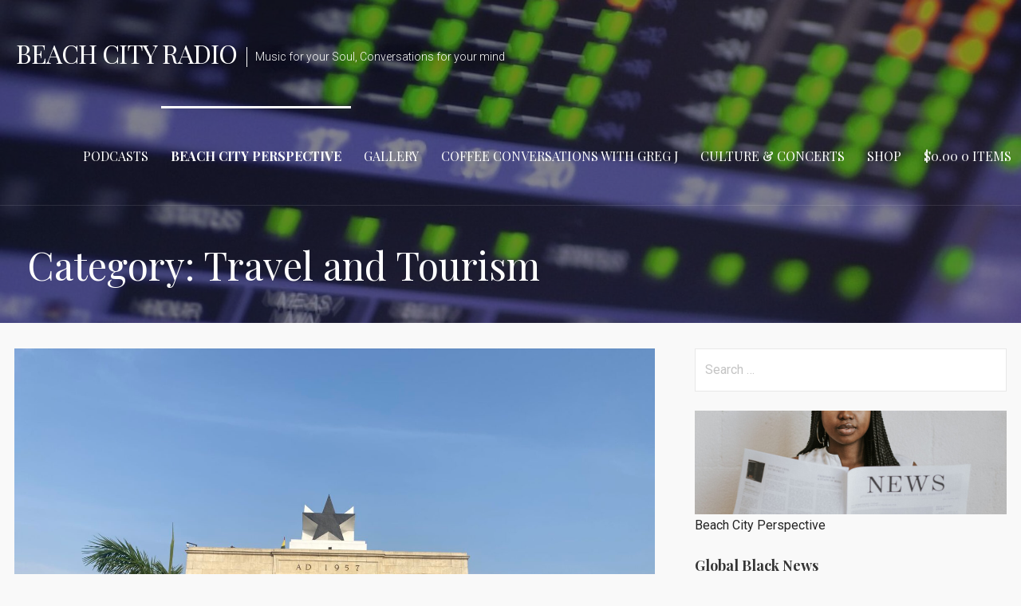

--- FILE ---
content_type: text/html; charset=UTF-8
request_url: https://beachcityradio.com/category/travel-and-tourism/
body_size: 14325
content:
<!DOCTYPE html>

<html lang="en-US">

<head>

	<meta charset="UTF-8">

	<meta name="viewport" content="width=device-width, initial-scale=1">

	<link rel="profile" href="http://gmpg.org/xfn/11">

	<link rel="pingback" href="https://beachcityradio.com/xmlrpc.php">

	<title>Travel and Tourism &#8211; Beach City Radio</title>
<meta name='robots' content='max-image-preview:large' />
	<style>img:is([sizes="auto" i], [sizes^="auto," i]) { contain-intrinsic-size: 3000px 1500px }</style>
	<link rel='dns-prefetch' href='//fonts.googleapis.com' />
<link rel="alternate" type="application/rss+xml" title="Beach City Radio &raquo; Feed" href="https://beachcityradio.com/feed/" />
<link rel="alternate" type="application/rss+xml" title="Beach City Radio &raquo; Comments Feed" href="https://beachcityradio.com/comments/feed/" />
<link rel="alternate" type="application/rss+xml" title="Beach City Radio &raquo; Travel and Tourism Category Feed" href="https://beachcityradio.com/category/travel-and-tourism/feed/" />
<script type="text/javascript">
/* <![CDATA[ */
window._wpemojiSettings = {"baseUrl":"https:\/\/s.w.org\/images\/core\/emoji\/16.0.1\/72x72\/","ext":".png","svgUrl":"https:\/\/s.w.org\/images\/core\/emoji\/16.0.1\/svg\/","svgExt":".svg","source":{"concatemoji":"https:\/\/beachcityradio.com\/wp-includes\/js\/wp-emoji-release.min.js?ver=6.8.3"}};
/*! This file is auto-generated */
!function(s,n){var o,i,e;function c(e){try{var t={supportTests:e,timestamp:(new Date).valueOf()};sessionStorage.setItem(o,JSON.stringify(t))}catch(e){}}function p(e,t,n){e.clearRect(0,0,e.canvas.width,e.canvas.height),e.fillText(t,0,0);var t=new Uint32Array(e.getImageData(0,0,e.canvas.width,e.canvas.height).data),a=(e.clearRect(0,0,e.canvas.width,e.canvas.height),e.fillText(n,0,0),new Uint32Array(e.getImageData(0,0,e.canvas.width,e.canvas.height).data));return t.every(function(e,t){return e===a[t]})}function u(e,t){e.clearRect(0,0,e.canvas.width,e.canvas.height),e.fillText(t,0,0);for(var n=e.getImageData(16,16,1,1),a=0;a<n.data.length;a++)if(0!==n.data[a])return!1;return!0}function f(e,t,n,a){switch(t){case"flag":return n(e,"\ud83c\udff3\ufe0f\u200d\u26a7\ufe0f","\ud83c\udff3\ufe0f\u200b\u26a7\ufe0f")?!1:!n(e,"\ud83c\udde8\ud83c\uddf6","\ud83c\udde8\u200b\ud83c\uddf6")&&!n(e,"\ud83c\udff4\udb40\udc67\udb40\udc62\udb40\udc65\udb40\udc6e\udb40\udc67\udb40\udc7f","\ud83c\udff4\u200b\udb40\udc67\u200b\udb40\udc62\u200b\udb40\udc65\u200b\udb40\udc6e\u200b\udb40\udc67\u200b\udb40\udc7f");case"emoji":return!a(e,"\ud83e\udedf")}return!1}function g(e,t,n,a){var r="undefined"!=typeof WorkerGlobalScope&&self instanceof WorkerGlobalScope?new OffscreenCanvas(300,150):s.createElement("canvas"),o=r.getContext("2d",{willReadFrequently:!0}),i=(o.textBaseline="top",o.font="600 32px Arial",{});return e.forEach(function(e){i[e]=t(o,e,n,a)}),i}function t(e){var t=s.createElement("script");t.src=e,t.defer=!0,s.head.appendChild(t)}"undefined"!=typeof Promise&&(o="wpEmojiSettingsSupports",i=["flag","emoji"],n.supports={everything:!0,everythingExceptFlag:!0},e=new Promise(function(e){s.addEventListener("DOMContentLoaded",e,{once:!0})}),new Promise(function(t){var n=function(){try{var e=JSON.parse(sessionStorage.getItem(o));if("object"==typeof e&&"number"==typeof e.timestamp&&(new Date).valueOf()<e.timestamp+604800&&"object"==typeof e.supportTests)return e.supportTests}catch(e){}return null}();if(!n){if("undefined"!=typeof Worker&&"undefined"!=typeof OffscreenCanvas&&"undefined"!=typeof URL&&URL.createObjectURL&&"undefined"!=typeof Blob)try{var e="postMessage("+g.toString()+"("+[JSON.stringify(i),f.toString(),p.toString(),u.toString()].join(",")+"));",a=new Blob([e],{type:"text/javascript"}),r=new Worker(URL.createObjectURL(a),{name:"wpTestEmojiSupports"});return void(r.onmessage=function(e){c(n=e.data),r.terminate(),t(n)})}catch(e){}c(n=g(i,f,p,u))}t(n)}).then(function(e){for(var t in e)n.supports[t]=e[t],n.supports.everything=n.supports.everything&&n.supports[t],"flag"!==t&&(n.supports.everythingExceptFlag=n.supports.everythingExceptFlag&&n.supports[t]);n.supports.everythingExceptFlag=n.supports.everythingExceptFlag&&!n.supports.flag,n.DOMReady=!1,n.readyCallback=function(){n.DOMReady=!0}}).then(function(){return e}).then(function(){var e;n.supports.everything||(n.readyCallback(),(e=n.source||{}).concatemoji?t(e.concatemoji):e.wpemoji&&e.twemoji&&(t(e.twemoji),t(e.wpemoji)))}))}((window,document),window._wpemojiSettings);
/* ]]> */
</script>
<link rel='stylesheet' id='stripe-main-styles-css' href='https://beachcityradio.com/wp-content/mu-plugins/vendor/godaddy/mwc-core/assets/css/stripe-settings.css' type='text/css' media='all' />
<style id='wp-emoji-styles-inline-css' type='text/css'>

	img.wp-smiley, img.emoji {
		display: inline !important;
		border: none !important;
		box-shadow: none !important;
		height: 1em !important;
		width: 1em !important;
		margin: 0 0.07em !important;
		vertical-align: -0.1em !important;
		background: none !important;
		padding: 0 !important;
	}
</style>
<link rel='stylesheet' id='wp-block-library-css' href='https://beachcityradio.com/wp-includes/css/dist/block-library/style.min.css?ver=6.8.3' type='text/css' media='all' />
<style id='wp-block-library-theme-inline-css' type='text/css'>
.wp-block-audio :where(figcaption){color:#555;font-size:13px;text-align:center}.is-dark-theme .wp-block-audio :where(figcaption){color:#ffffffa6}.wp-block-audio{margin:0 0 1em}.wp-block-code{border:1px solid #ccc;border-radius:4px;font-family:Menlo,Consolas,monaco,monospace;padding:.8em 1em}.wp-block-embed :where(figcaption){color:#555;font-size:13px;text-align:center}.is-dark-theme .wp-block-embed :where(figcaption){color:#ffffffa6}.wp-block-embed{margin:0 0 1em}.blocks-gallery-caption{color:#555;font-size:13px;text-align:center}.is-dark-theme .blocks-gallery-caption{color:#ffffffa6}:root :where(.wp-block-image figcaption){color:#555;font-size:13px;text-align:center}.is-dark-theme :root :where(.wp-block-image figcaption){color:#ffffffa6}.wp-block-image{margin:0 0 1em}.wp-block-pullquote{border-bottom:4px solid;border-top:4px solid;color:currentColor;margin-bottom:1.75em}.wp-block-pullquote cite,.wp-block-pullquote footer,.wp-block-pullquote__citation{color:currentColor;font-size:.8125em;font-style:normal;text-transform:uppercase}.wp-block-quote{border-left:.25em solid;margin:0 0 1.75em;padding-left:1em}.wp-block-quote cite,.wp-block-quote footer{color:currentColor;font-size:.8125em;font-style:normal;position:relative}.wp-block-quote:where(.has-text-align-right){border-left:none;border-right:.25em solid;padding-left:0;padding-right:1em}.wp-block-quote:where(.has-text-align-center){border:none;padding-left:0}.wp-block-quote.is-large,.wp-block-quote.is-style-large,.wp-block-quote:where(.is-style-plain){border:none}.wp-block-search .wp-block-search__label{font-weight:700}.wp-block-search__button{border:1px solid #ccc;padding:.375em .625em}:where(.wp-block-group.has-background){padding:1.25em 2.375em}.wp-block-separator.has-css-opacity{opacity:.4}.wp-block-separator{border:none;border-bottom:2px solid;margin-left:auto;margin-right:auto}.wp-block-separator.has-alpha-channel-opacity{opacity:1}.wp-block-separator:not(.is-style-wide):not(.is-style-dots){width:100px}.wp-block-separator.has-background:not(.is-style-dots){border-bottom:none;height:1px}.wp-block-separator.has-background:not(.is-style-wide):not(.is-style-dots){height:2px}.wp-block-table{margin:0 0 1em}.wp-block-table td,.wp-block-table th{word-break:normal}.wp-block-table :where(figcaption){color:#555;font-size:13px;text-align:center}.is-dark-theme .wp-block-table :where(figcaption){color:#ffffffa6}.wp-block-video :where(figcaption){color:#555;font-size:13px;text-align:center}.is-dark-theme .wp-block-video :where(figcaption){color:#ffffffa6}.wp-block-video{margin:0 0 1em}:root :where(.wp-block-template-part.has-background){margin-bottom:0;margin-top:0;padding:1.25em 2.375em}
</style>
<style id='classic-theme-styles-inline-css' type='text/css'>
/*! This file is auto-generated */
.wp-block-button__link{color:#fff;background-color:#32373c;border-radius:9999px;box-shadow:none;text-decoration:none;padding:calc(.667em + 2px) calc(1.333em + 2px);font-size:1.125em}.wp-block-file__button{background:#32373c;color:#fff;text-decoration:none}
</style>
<link rel='stylesheet' id='coblocks-frontend-css' href='https://beachcityradio.com/wp-content/plugins/coblocks/dist/style-coblocks-1.css?ver=3.1.16' type='text/css' media='all' />
<link rel='stylesheet' id='coblocks-extensions-css' href='https://beachcityradio.com/wp-content/plugins/coblocks/dist/style-coblocks-extensions.css?ver=3.1.16' type='text/css' media='all' />
<link rel='stylesheet' id='coblocks-animation-css' href='https://beachcityradio.com/wp-content/plugins/coblocks/dist/style-coblocks-animation.css?ver=2677611078ee87eb3b1c' type='text/css' media='all' />
<link rel='stylesheet' id='font-awesome-css' href='https://beachcityradio.com/wp-content/plugins/contact-widgets/assets/css/font-awesome.min.css?ver=4.7.0' type='text/css' media='all' />
<style id='global-styles-inline-css' type='text/css'>
:root{--wp--preset--aspect-ratio--square: 1;--wp--preset--aspect-ratio--4-3: 4/3;--wp--preset--aspect-ratio--3-4: 3/4;--wp--preset--aspect-ratio--3-2: 3/2;--wp--preset--aspect-ratio--2-3: 2/3;--wp--preset--aspect-ratio--16-9: 16/9;--wp--preset--aspect-ratio--9-16: 9/16;--wp--preset--color--black: #000000;--wp--preset--color--cyan-bluish-gray: #abb8c3;--wp--preset--color--white: #ffffff;--wp--preset--color--pale-pink: #f78da7;--wp--preset--color--vivid-red: #cf2e2e;--wp--preset--color--luminous-vivid-orange: #ff6900;--wp--preset--color--luminous-vivid-amber: #fcb900;--wp--preset--color--light-green-cyan: #7bdcb5;--wp--preset--color--vivid-green-cyan: #00d084;--wp--preset--color--pale-cyan-blue: #8ed1fc;--wp--preset--color--vivid-cyan-blue: #0693e3;--wp--preset--color--vivid-purple: #9b51e0;--wp--preset--color--primary: #03263B;--wp--preset--color--secondary: #0b3954;--wp--preset--color--tertiary: #bddae6;--wp--preset--color--quaternary: #ff6663;--wp--preset--color--quinary: #ffffff;--wp--preset--gradient--vivid-cyan-blue-to-vivid-purple: linear-gradient(135deg,rgba(6,147,227,1) 0%,rgb(155,81,224) 100%);--wp--preset--gradient--light-green-cyan-to-vivid-green-cyan: linear-gradient(135deg,rgb(122,220,180) 0%,rgb(0,208,130) 100%);--wp--preset--gradient--luminous-vivid-amber-to-luminous-vivid-orange: linear-gradient(135deg,rgba(252,185,0,1) 0%,rgba(255,105,0,1) 100%);--wp--preset--gradient--luminous-vivid-orange-to-vivid-red: linear-gradient(135deg,rgba(255,105,0,1) 0%,rgb(207,46,46) 100%);--wp--preset--gradient--very-light-gray-to-cyan-bluish-gray: linear-gradient(135deg,rgb(238,238,238) 0%,rgb(169,184,195) 100%);--wp--preset--gradient--cool-to-warm-spectrum: linear-gradient(135deg,rgb(74,234,220) 0%,rgb(151,120,209) 20%,rgb(207,42,186) 40%,rgb(238,44,130) 60%,rgb(251,105,98) 80%,rgb(254,248,76) 100%);--wp--preset--gradient--blush-light-purple: linear-gradient(135deg,rgb(255,206,236) 0%,rgb(152,150,240) 100%);--wp--preset--gradient--blush-bordeaux: linear-gradient(135deg,rgb(254,205,165) 0%,rgb(254,45,45) 50%,rgb(107,0,62) 100%);--wp--preset--gradient--luminous-dusk: linear-gradient(135deg,rgb(255,203,112) 0%,rgb(199,81,192) 50%,rgb(65,88,208) 100%);--wp--preset--gradient--pale-ocean: linear-gradient(135deg,rgb(255,245,203) 0%,rgb(182,227,212) 50%,rgb(51,167,181) 100%);--wp--preset--gradient--electric-grass: linear-gradient(135deg,rgb(202,248,128) 0%,rgb(113,206,126) 100%);--wp--preset--gradient--midnight: linear-gradient(135deg,rgb(2,3,129) 0%,rgb(40,116,252) 100%);--wp--preset--font-size--small: 13px;--wp--preset--font-size--medium: 20px;--wp--preset--font-size--large: 36px;--wp--preset--font-size--x-large: 42px;--wp--preset--spacing--20: 0.44rem;--wp--preset--spacing--30: 0.67rem;--wp--preset--spacing--40: 1rem;--wp--preset--spacing--50: 1.5rem;--wp--preset--spacing--60: 2.25rem;--wp--preset--spacing--70: 3.38rem;--wp--preset--spacing--80: 5.06rem;--wp--preset--shadow--natural: 6px 6px 9px rgba(0, 0, 0, 0.2);--wp--preset--shadow--deep: 12px 12px 50px rgba(0, 0, 0, 0.4);--wp--preset--shadow--sharp: 6px 6px 0px rgba(0, 0, 0, 0.2);--wp--preset--shadow--outlined: 6px 6px 0px -3px rgba(255, 255, 255, 1), 6px 6px rgba(0, 0, 0, 1);--wp--preset--shadow--crisp: 6px 6px 0px rgba(0, 0, 0, 1);}:where(.is-layout-flex){gap: 0.5em;}:where(.is-layout-grid){gap: 0.5em;}body .is-layout-flex{display: flex;}.is-layout-flex{flex-wrap: wrap;align-items: center;}.is-layout-flex > :is(*, div){margin: 0;}body .is-layout-grid{display: grid;}.is-layout-grid > :is(*, div){margin: 0;}:where(.wp-block-columns.is-layout-flex){gap: 2em;}:where(.wp-block-columns.is-layout-grid){gap: 2em;}:where(.wp-block-post-template.is-layout-flex){gap: 1.25em;}:where(.wp-block-post-template.is-layout-grid){gap: 1.25em;}.has-black-color{color: var(--wp--preset--color--black) !important;}.has-cyan-bluish-gray-color{color: var(--wp--preset--color--cyan-bluish-gray) !important;}.has-white-color{color: var(--wp--preset--color--white) !important;}.has-pale-pink-color{color: var(--wp--preset--color--pale-pink) !important;}.has-vivid-red-color{color: var(--wp--preset--color--vivid-red) !important;}.has-luminous-vivid-orange-color{color: var(--wp--preset--color--luminous-vivid-orange) !important;}.has-luminous-vivid-amber-color{color: var(--wp--preset--color--luminous-vivid-amber) !important;}.has-light-green-cyan-color{color: var(--wp--preset--color--light-green-cyan) !important;}.has-vivid-green-cyan-color{color: var(--wp--preset--color--vivid-green-cyan) !important;}.has-pale-cyan-blue-color{color: var(--wp--preset--color--pale-cyan-blue) !important;}.has-vivid-cyan-blue-color{color: var(--wp--preset--color--vivid-cyan-blue) !important;}.has-vivid-purple-color{color: var(--wp--preset--color--vivid-purple) !important;}.has-black-background-color{background-color: var(--wp--preset--color--black) !important;}.has-cyan-bluish-gray-background-color{background-color: var(--wp--preset--color--cyan-bluish-gray) !important;}.has-white-background-color{background-color: var(--wp--preset--color--white) !important;}.has-pale-pink-background-color{background-color: var(--wp--preset--color--pale-pink) !important;}.has-vivid-red-background-color{background-color: var(--wp--preset--color--vivid-red) !important;}.has-luminous-vivid-orange-background-color{background-color: var(--wp--preset--color--luminous-vivid-orange) !important;}.has-luminous-vivid-amber-background-color{background-color: var(--wp--preset--color--luminous-vivid-amber) !important;}.has-light-green-cyan-background-color{background-color: var(--wp--preset--color--light-green-cyan) !important;}.has-vivid-green-cyan-background-color{background-color: var(--wp--preset--color--vivid-green-cyan) !important;}.has-pale-cyan-blue-background-color{background-color: var(--wp--preset--color--pale-cyan-blue) !important;}.has-vivid-cyan-blue-background-color{background-color: var(--wp--preset--color--vivid-cyan-blue) !important;}.has-vivid-purple-background-color{background-color: var(--wp--preset--color--vivid-purple) !important;}.has-black-border-color{border-color: var(--wp--preset--color--black) !important;}.has-cyan-bluish-gray-border-color{border-color: var(--wp--preset--color--cyan-bluish-gray) !important;}.has-white-border-color{border-color: var(--wp--preset--color--white) !important;}.has-pale-pink-border-color{border-color: var(--wp--preset--color--pale-pink) !important;}.has-vivid-red-border-color{border-color: var(--wp--preset--color--vivid-red) !important;}.has-luminous-vivid-orange-border-color{border-color: var(--wp--preset--color--luminous-vivid-orange) !important;}.has-luminous-vivid-amber-border-color{border-color: var(--wp--preset--color--luminous-vivid-amber) !important;}.has-light-green-cyan-border-color{border-color: var(--wp--preset--color--light-green-cyan) !important;}.has-vivid-green-cyan-border-color{border-color: var(--wp--preset--color--vivid-green-cyan) !important;}.has-pale-cyan-blue-border-color{border-color: var(--wp--preset--color--pale-cyan-blue) !important;}.has-vivid-cyan-blue-border-color{border-color: var(--wp--preset--color--vivid-cyan-blue) !important;}.has-vivid-purple-border-color{border-color: var(--wp--preset--color--vivid-purple) !important;}.has-vivid-cyan-blue-to-vivid-purple-gradient-background{background: var(--wp--preset--gradient--vivid-cyan-blue-to-vivid-purple) !important;}.has-light-green-cyan-to-vivid-green-cyan-gradient-background{background: var(--wp--preset--gradient--light-green-cyan-to-vivid-green-cyan) !important;}.has-luminous-vivid-amber-to-luminous-vivid-orange-gradient-background{background: var(--wp--preset--gradient--luminous-vivid-amber-to-luminous-vivid-orange) !important;}.has-luminous-vivid-orange-to-vivid-red-gradient-background{background: var(--wp--preset--gradient--luminous-vivid-orange-to-vivid-red) !important;}.has-very-light-gray-to-cyan-bluish-gray-gradient-background{background: var(--wp--preset--gradient--very-light-gray-to-cyan-bluish-gray) !important;}.has-cool-to-warm-spectrum-gradient-background{background: var(--wp--preset--gradient--cool-to-warm-spectrum) !important;}.has-blush-light-purple-gradient-background{background: var(--wp--preset--gradient--blush-light-purple) !important;}.has-blush-bordeaux-gradient-background{background: var(--wp--preset--gradient--blush-bordeaux) !important;}.has-luminous-dusk-gradient-background{background: var(--wp--preset--gradient--luminous-dusk) !important;}.has-pale-ocean-gradient-background{background: var(--wp--preset--gradient--pale-ocean) !important;}.has-electric-grass-gradient-background{background: var(--wp--preset--gradient--electric-grass) !important;}.has-midnight-gradient-background{background: var(--wp--preset--gradient--midnight) !important;}.has-small-font-size{font-size: var(--wp--preset--font-size--small) !important;}.has-medium-font-size{font-size: var(--wp--preset--font-size--medium) !important;}.has-large-font-size{font-size: var(--wp--preset--font-size--large) !important;}.has-x-large-font-size{font-size: var(--wp--preset--font-size--x-large) !important;}
:where(.wp-block-post-template.is-layout-flex){gap: 1.25em;}:where(.wp-block-post-template.is-layout-grid){gap: 1.25em;}
:where(.wp-block-columns.is-layout-flex){gap: 2em;}:where(.wp-block-columns.is-layout-grid){gap: 2em;}
:root :where(.wp-block-pullquote){font-size: 1.5em;line-height: 1.6;}
</style>
<link rel='stylesheet' id='woocommerce-layout-css' href='https://beachcityradio.com/wp-content/plugins/woocommerce/assets/css/woocommerce-layout.css?ver=10.4.2' type='text/css' media='all' />
<link rel='stylesheet' id='woocommerce-smallscreen-css' href='https://beachcityradio.com/wp-content/plugins/woocommerce/assets/css/woocommerce-smallscreen.css?ver=10.4.2' type='text/css' media='only screen and (max-width: 768px)' />
<link rel='stylesheet' id='woocommerce-general-css' href='https://beachcityradio.com/wp-content/plugins/woocommerce/assets/css/woocommerce.css?ver=10.4.2' type='text/css' media='all' />
<style id='woocommerce-inline-inline-css' type='text/css'>
.woocommerce form .form-row .required { visibility: visible; }
</style>
<link rel='stylesheet' id='wp-components-css' href='https://beachcityradio.com/wp-includes/css/dist/components/style.min.css?ver=6.8.3' type='text/css' media='all' />
<link rel='stylesheet' id='godaddy-styles-css' href='https://beachcityradio.com/wp-content/plugins/coblocks/includes/Dependencies/GoDaddy/Styles/build/latest.css?ver=2.0.2' type='text/css' media='all' />
<link rel='stylesheet' id='velux-css' href='https://beachcityradio.com/wp-content/themes/velux/style.css?ver=1.1.3' type='text/css' media='all' />
<style id='velux-inline-css' type='text/css'>
.site-header{background-image:url(https://beachcityradio.com/wp-content/uploads/2023/06/cropped-qtq80-wm345L.jpeg);}
.site-title a,.site-title a:visited{color:#ffffff;}.site-title a:hover,.site-title a:visited:hover{color:rgba(255, 255, 255, 0.8);}
.site-description{color:#ffffff;}
.hero,.hero .widget h1,.hero .widget h2,.hero .widget h3,.hero .widget h4,.hero .widget h5,.hero .widget h6,.hero .widget p,.hero .widget blockquote,.hero .widget cite,.hero .widget table,.hero .widget ul,.hero .widget ol,.hero .widget li,.hero .widget dd,.hero .widget dt,.hero .widget address,.hero .widget code,.hero .widget pre,.hero .widget .widget-title,.hero .page-header h1{color:#ffffff;}
.main-navigation ul li a,.main-navigation ul li a:visited,.main-navigation ul li a:hover,.main-navigation ul li a:focus,.main-navigation ul li a:visited:hover{color:#ffffff;}.main-navigation .sub-menu .menu-item-has-children > a::after{border-right-color:#ffffff;border-left-color:#ffffff;}.menu-toggle div{background-color:#ffffff;}.main-navigation ul li a:hover,.main-navigation ul li a:focus{color:rgba(255, 255, 255, 0.8);}.site-header-wrapper{border-color:rgba(255, 255, 255, 0.1);}
h1,h2,h3,h4,h5,h6,label,legend,table th,dl dt,.entry-title,.entry-title a,.entry-title a:visited,.widget-title{color:#353535;}.entry-title a:hover,.entry-title a:visited:hover,.entry-title a:focus,.entry-title a:visited:focus,.entry-title a:active,.entry-title a:visited:active{color:rgba(53, 53, 53, 0.8);}
body,input,select,textarea,input[type="text"]:focus,input[type="email"]:focus,input[type="url"]:focus,input[type="password"]:focus,input[type="search"]:focus,input[type="number"]:focus,input[type="tel"]:focus,input[type="range"]:focus,input[type="date"]:focus,input[type="month"]:focus,input[type="week"]:focus,input[type="time"]:focus,input[type="datetime"]:focus,input[type="datetime-local"]:focus,input[type="color"]:focus,textarea:focus,.navigation.pagination .paging-nav-text{color:#252525;}ul.cart_list li.mini_cart_item a:nth-child(2){color:#252525;}hr{background-color:rgba(37, 37, 37, 0.1);border-color:rgba(37, 37, 37, 0.1);}input[type="text"],input[type="email"],input[type="url"],input[type="password"],input[type="search"],input[type="number"],input[type="tel"],input[type="range"],input[type="date"],input[type="month"],input[type="week"],input[type="time"],input[type="datetime"],input[type="datetime-local"],input[type="color"],textarea,.select2-container .select2-choice{color:rgba(37, 37, 37, 0.5);border-color:rgba(37, 37, 37, 0.1);}select,fieldset,blockquote,pre,code,abbr,acronym,.hentry table th,.hentry table td{border-color:rgba(37, 37, 37, 0.1);}.hentry table tr:hover td{background-color:rgba(37, 37, 37, 0.05);}ul.cart_list li.mini_cart_item a:nth-child(2):hover{color:rgba(37, 37, 37, 0.8);}
blockquote,.entry-meta,.entry-footer,.comment-meta .says,.logged-in-as,.wp-block-coblocks-author__heading{color:#686868;}
.site-footer .widget-title,.site-footer h1,.site-footer h2,.site-footer h3,.site-footer h4,.site-footer h5,.site-footer h6{color:#ffffff;}
.site-footer .widget,.site-footer .widget form label{color:#999999;}
.footer-menu ul li a,.footer-menu ul li a:visited{color:#686868;}.site-info-wrapper .social-menu a{background-color:#686868;}.footer-menu ul li a:hover{border-color:#686868;}.footer-menu ul li a:hover,.footer-menu ul li a:visited:hover{color:rgba(104, 104, 104, 0.8);}
.site-info-wrapper .site-info-text{color:#686868;}
a,a:visited,.entry-title a:hover,.entry-title a:visited:hover{color:#51748e;}.navigation.pagination .nav-links .page-numbers.current,.social-menu a:hover{background-color:#51748e;}.main-navigation ul ul,.main-navigation .sub-menu{background-color:#51748e;}.main-navigation:not(.open) ul.menu > li > a:hover{border-color:#51748e;}.woocommerce .star-rating{color:#51748e;}a:hover,a:visited:hover,a:focus,a:visited:focus,a:active,a:visited:active{color:rgba(81, 116, 142, 0.8);}.comment-list li.bypostauthor{border-color:rgba(81, 116, 142, 0.2);}
button,a.button,a.button:visited,input[type="button"],input[type="reset"],input[type="submit"],.wp-block-button__link,.site-info-wrapper .social-menu a:hover{background-color:#8e452a;border-color:#8e452a;}.woocommerce button.button.alt,.woocommerce input.button.alt,.woocommerce a.button,.woocommerce a.button.alt,.woocommerce button.button.alt.disabled,.woocommerce button.button.alt.disabled:hover,.woocommerce #respond input#submit,.woocommerce .product span.onsale,.primer-wc-cart-menu .widget_shopping_cart p.buttons a,.primer-wc-cart-menu .widget_shopping_cart p.buttons a:visited,ul.products a.button,ul.products a.button:visited{background-color:#8e452a;border-color:#8e452a;}button:hover,button:active,button:focus,a.button:hover,a.button:active,a.button:focus,a.button:visited:hover,a.button:visited:active,a.button:visited:focus,input[type="button"]:hover,input[type="button"]:active,input[type="button"]:focus,input[type="reset"]:hover,input[type="reset"]:active,input[type="reset"]:focus,input[type="submit"]:hover,input[type="submit"]:active,input[type="submit"]:focus{background-color:rgba(142, 69, 42, 0.8);border-color:rgba(142, 69, 42, 0.8);}.woocommerce button.button.alt:hover,.woocommerce button.button.alt:active,.woocommerce button.button.alt:focus,.woocommerce input.button.alt:hover,.woocommerce input.button.alt:active,.woocommerce input.button.alt:focus,.woocommerce a.button:hover,.woocommerce a.button:active,.woocommerce a.button:focus,.woocommerce a.button.alt:hover,.woocommerce a.button.alt:active,.woocommerce a.button.alt:focus,.woocommerce #respond input#submit:hover,.primer-wc-cart-menu .widget_shopping_cart p.buttons a:hover,a.button:hover,ul.products .button:hover,ul.products .button:active,ul.products .button:focus{background-color:rgba(142, 69, 42, 0.8);border-color:rgba(142, 69, 42, 0.8);}
button,button:hover,button:active,button:focus,a.button,a.button:hover,a.button:active,a.button:focus,a.button:visited,a.button:visited:hover,a.button:visited:active,a.button:visited:focus,input[type="button"],input[type="button"]:hover,input[type="button"]:active,input[type="button"]:focus,input[type="reset"],input[type="reset"]:hover,input[type="reset"]:active,input[type="reset"]:focus,input[type="submit"],input[type="submit"]:hover,input[type="submit"]:active,input[type="submit"]:focus,.wp-block-button__link{color:#ffffff;}.woocommerce button.button.alt,.woocommerce button.button.alt:hover,.woocommerce input.button.alt,.woocommerce input.button.alt:hover,.woocommerce a.button,.woocommerce a.button:visited,.woocommerce a.button:hover,.woocommerce a.button:visited:hover,.woocommerce a.button.alt,.woocommerce a.button.alt:visited,.woocommerce a.button.alt:hover,.woocommerce a.button.alt:visited:hover,.woocommerce #respond input#submit,.woocommerce #respond input#submit:hover,.woocommerce .product span.onsale{color:#ffffff;}
body{background-color:#f9f9f9;}.navigation.pagination .nav-links .page-numbers.current{color:#f9f9f9;}li.primer-wc-cart-menu .primer-wc-cart-sub-menu{background-color:#f9f9f9;}
.site-header{background-color:#212121;}.site-header{-webkit-box-shadow:inset 0 0 0 9999em;-moz-box-shadow:inset 0 0 0 9999em;box-shadow:inset 0 0 0 9999em;color:rgba(33, 33, 33, 0.50);}
.main-navigation-container,.main-navigation.open,.main-navigation ul ul,.main-navigation .sub-menu{background-color:#212121;}.main-navigation-container{background-color:transparent;}
.site-footer{background-color:#212121;}
.site-info-wrapper{background-color:#191919;}.site-info-wrapper .social-menu a,.site-info-wrapper .social-menu a:visited,.site-info-wrapper .social-menu a:hover,.site-info-wrapper .social-menu a:visited:hover{color:#191919;}
.has-primary-color{color:#03263B;}.has-primary-background-color{background-color:#03263B;}
.has-secondary-color{color:#0b3954;}.has-secondary-background-color{background-color:#0b3954;}
.has-tertiary-color{color:#bddae6;}.has-tertiary-background-color{background-color:#bddae6;}
.has-quaternary-color{color:#ff6663;}.has-quaternary-background-color{background-color:#ff6663;}
.has-quinary-color{color:#ffffff;}.has-quinary-background-color{background-color:#ffffff;}
</style>
<link rel='stylesheet' id='wpcw-css' href='https://beachcityradio.com/wp-content/plugins/contact-widgets/assets/css/style.min.css?ver=1.0.1' type='text/css' media='all' />
<link rel='stylesheet' id='velux-fonts-css' href='https://fonts.googleapis.com/css?family=Playfair+Display%3A300%2C400%2C700%7CRoboto%3A300%2C400%2C700%7CRaleway%3A300%2C400%2C700&#038;subset=latin&#038;ver=1.8.7' type='text/css' media='all' />
<style id='velux-fonts-inline-css' type='text/css'>
.site-title{font-family:"Playfair Display", sans-serif;}
.main-navigation ul li a,.main-navigation ul li a:visited,button,a.button,a.fl-button,input[type="button"],input[type="reset"],input[type="submit"]{font-family:"Playfair Display", sans-serif;}.woocommerce button.button.alt,.woocommerce input.button.alt,.woocommerce a.button{font-family:"Playfair Display", sans-serif;}
h1,h2,h3,h4,h5,h6,label,legend,table th,dl dt,.entry-title,.widget-title{font-family:"Playfair Display", sans-serif;}
body,p,ol li,ul li,dl dd,.fl-callout-text{font-family:"Roboto", sans-serif;}
blockquote,.entry-meta,.entry-footer,.comment-list li .comment-meta .says,.comment-list li .comment-metadata,.comment-reply-link,#respond .logged-in-as{font-family:"Raleway", sans-serif;}
</style>
<script type="text/javascript" src="https://beachcityradio.com/wp-includes/js/jquery/jquery.min.js?ver=3.7.1" id="jquery-core-js"></script>
<script type="text/javascript" src="https://beachcityradio.com/wp-includes/js/jquery/jquery-migrate.min.js?ver=3.4.1" id="jquery-migrate-js"></script>
<script type="text/javascript" src="https://beachcityradio.com/wp-content/plugins/woocommerce/assets/js/jquery-blockui/jquery.blockUI.min.js?ver=2.7.0-wc.10.4.2" id="wc-jquery-blockui-js" defer="defer" data-wp-strategy="defer"></script>
<script type="text/javascript" id="wc-add-to-cart-js-extra">
/* <![CDATA[ */
var wc_add_to_cart_params = {"ajax_url":"\/wp-admin\/admin-ajax.php","wc_ajax_url":"\/?wc-ajax=%%endpoint%%","i18n_view_cart":"View cart","cart_url":"https:\/\/beachcityradio.com\/cart\/","is_cart":"","cart_redirect_after_add":"no"};
/* ]]> */
</script>
<script type="text/javascript" src="https://beachcityradio.com/wp-content/plugins/woocommerce/assets/js/frontend/add-to-cart.min.js?ver=10.4.2" id="wc-add-to-cart-js" defer="defer" data-wp-strategy="defer"></script>
<script type="text/javascript" src="https://beachcityradio.com/wp-content/plugins/woocommerce/assets/js/js-cookie/js.cookie.min.js?ver=2.1.4-wc.10.4.2" id="wc-js-cookie-js" defer="defer" data-wp-strategy="defer"></script>
<script type="text/javascript" id="woocommerce-js-extra">
/* <![CDATA[ */
var woocommerce_params = {"ajax_url":"\/wp-admin\/admin-ajax.php","wc_ajax_url":"\/?wc-ajax=%%endpoint%%","i18n_password_show":"Show password","i18n_password_hide":"Hide password"};
/* ]]> */
</script>
<script type="text/javascript" src="https://beachcityradio.com/wp-content/plugins/woocommerce/assets/js/frontend/woocommerce.min.js?ver=10.4.2" id="woocommerce-js" defer="defer" data-wp-strategy="defer"></script>
<script type="text/javascript" id="WCPAY_ASSETS-js-extra">
/* <![CDATA[ */
var wcpayAssets = {"url":"https:\/\/beachcityradio.com\/wp-content\/plugins\/woocommerce-payments\/dist\/"};
/* ]]> */
</script>
<link rel="https://api.w.org/" href="https://beachcityradio.com/wp-json/" /><link rel="alternate" title="JSON" type="application/json" href="https://beachcityradio.com/wp-json/wp/v2/categories/105" /><link rel="EditURI" type="application/rsd+xml" title="RSD" href="https://beachcityradio.com/xmlrpc.php?rsd" />
	<noscript><style>.woocommerce-product-gallery{ opacity: 1 !important; }</style></noscript>
	<style type="text/css">.recentcomments a{display:inline !important;padding:0 !important;margin:0 !important;}</style><style type='text/css'>
.site-title a,.site-title a:visited{color:ffffff;}
</style><style type="text/css" id="custom-background-css">
body.custom-background { background-color: #f9f9f9; }
</style>
	<link rel="icon" href="https://beachcityradio.com/wp-content/uploads/2022/01/cropped-bcrsiteid-copy-32x32.png" sizes="32x32" />
<link rel="icon" href="https://beachcityradio.com/wp-content/uploads/2022/01/cropped-bcrsiteid-copy-192x192.png" sizes="192x192" />
<link rel="apple-touch-icon" href="https://beachcityradio.com/wp-content/uploads/2022/01/cropped-bcrsiteid-copy-180x180.png" />
<meta name="msapplication-TileImage" content="https://beachcityradio.com/wp-content/uploads/2022/01/cropped-bcrsiteid-copy-270x270.png" />

</head>

<body class="archive category category-travel-and-tourism category-105 custom-background wp-theme-primer wp-child-theme-velux theme-primer woocommerce-no-js custom-header-image primer-woocommerce-l10n layout-two-column-default no-max-width">

	
	<div id="page" class="hfeed site">

		<a class="skip-link screen-reader-text" href="#content">Skip to content</a>

		
		<header id="masthead" class="site-header" role="banner">

			
			<div class="site-header-wrapper">

				
<div class="menu-toggle" id="menu-toggle" role="button" tabindex="0"
	>
	<div></div>
	<div></div>
	<div></div>
</div><!-- #menu-toggle -->

<div class="site-title-wrapper">

	
	<div class="site-title"><a href="https://beachcityradio.com/" rel="home">Beach City Radio</a></div>
	<div class="site-description">Music for your Soul, Conversations for your mind</div>
</div><!-- .site-title-wrapper -->

<div class="main-navigation-container">

	
	<nav id="site-navigation" class="main-navigation">

		<div class="menu-primary-menu-container"><ul id="menu-primary-menu" class="menu"><li id="menu-item-645" class="menu-item menu-item-type-post_type menu-item-object-page menu-item-645"><a href="https://beachcityradio.com/podcasts/">Podcasts</a></li>
<li id="menu-item-745" class="menu-item menu-item-type-post_type menu-item-object-page current_page_parent menu-item-745"><a href="https://beachcityradio.com/blog/">Beach City Perspective</a></li>
<li id="menu-item-167" class="menu-item menu-item-type-post_type menu-item-object-page menu-item-167"><a href="https://beachcityradio.com/gallery/">Gallery</a></li>
<li id="menu-item-762" class="menu-item menu-item-type-post_type menu-item-object-page menu-item-762"><a href="https://beachcityradio.com/blog/coffee-conversations-with-greg-j-2/">Coffee Conversations with Greg J</a></li>
<li id="menu-item-2878" class="menu-item menu-item-type-post_type menu-item-object-page menu-item-2878"><a href="https://beachcityradio.com/culture-concerts/">Culture &amp; Concerts</a></li>
<li id="menu-item-3181" class="menu-item menu-item-type-post_type menu-item-object-page menu-item-3181"><a href="https://beachcityradio.com/shop/">Shop</a></li>
<li class="primer-wc-cart-menu primer-wc-cart-menu-item menu-item menu-item-type-nav_menu_item menu-item-object-cart">
			<a>
				<span class="cart-preview-total">
					<span class="woocommerce-price-amount amount"><span class="woocommerce-Price-amount amount"><bdi><span class="woocommerce-Price-currencySymbol">&#36;</span>0.00</bdi></span></span>
				</span>
				<span class="cart-preview-count">0 items</span>
			</a>
			
			
		</li></ul></div>
	</nav><!-- #site-navigation -->

	
</div>

			</div><!-- .site-header-wrapper -->

			
<div class="page-title-container">

	<header class="page-header">

		<h1 class="page-title">Category: Travel and Tourism</h1>
	</header><!-- .entry-header -->

</div><!-- .page-title-container -->

		</header><!-- #masthead -->

		
		<div id="content" class="site-content">

<section id="primary" class="content-area">

	<main id="main" class="site-main" role="main">

	
		
			
<article id="post-2576" class="post-2576 post type-post status-publish format-standard has-post-thumbnail hentry category-africa category-beach-city-perspective category-beyond-the-return category-black-people category-culture category-ghana category-ghana-in-december category-music-and-culture-news category-travel-and-tourism tag-arts tag-community tag-culture tag-music">

	<div class="woocommerce"></div>
	
			<div class="featured-image">

	
	
		<a href="https://beachcityradio.com/ghana-in-december-davido-black-sherif-to-headline-afrofuture-festival/"><img width="1600" height="1200" src="https://beachcityradio.com/wp-content/uploads/2024/11/IMG_0808-1600x1200.jpeg" class="attachment-primer-featured size-primer-featured wp-post-image" alt="" decoding="async" fetchpriority="high" srcset="https://beachcityradio.com/wp-content/uploads/2024/11/IMG_0808-1600x1200.jpeg 1600w, https://beachcityradio.com/wp-content/uploads/2024/11/IMG_0808-300x225.jpeg 300w, https://beachcityradio.com/wp-content/uploads/2024/11/IMG_0808-1024x768.jpeg 1024w, https://beachcityradio.com/wp-content/uploads/2024/11/IMG_0808-768x576.jpeg 768w, https://beachcityradio.com/wp-content/uploads/2024/11/IMG_0808-1536x1152.jpeg 1536w, https://beachcityradio.com/wp-content/uploads/2024/11/IMG_0808-2048x1536.jpeg 2048w" sizes="(max-width: 1600px) 100vw, 1600px" /></a>

	
	
	</div><!-- .featured-image -->
	
	
	
<header class="entry-header">

	<div class="entry-header-row">

		<div class="entry-header-column">

			
			
				<h2 class="entry-title"><a href="https://beachcityradio.com/ghana-in-december-davido-black-sherif-to-headline-afrofuture-festival/">Ghana in December: Davido, Black Sherif to headline AfroFuture Festival</a></h2>

			
			
<div class="entry-meta">

	
		<span class="posted-date">December 2, 2024</span>

	
	<span class="posted-author"><a href="https://beachcityradio.com/author/beachcityradio/" title="Posts by beachcityradio" rel="author">beachcityradio</a></span>

	
</div><!-- .entry-meta -->

		</div><!-- .entry-header-column -->

	</div><!-- .entry-header-row -->

</header><!-- .entry-header -->

	
	
		
<div class="entry-summary">

	<p>Africanews.com reports Launched in 2017 and previously called Afrochella until last year, AfroFuture will be held at El Wak Sports&hellip;</p>

	<p><a class="button" href="https://beachcityradio.com/ghana-in-december-davido-black-sherif-to-headline-afrofuture-festival/" aria-label="Continue reading Ghana in December: Davido, Black Sherif to headline AfroFuture Festival">Continue Reading &rarr;</a></p>

</div><!-- .entry-summary -->

	
	
<footer class="entry-footer">

	<div class="entry-footer-right">

		
	</div>

	
		
		
			<span class="cat-links">

				Posted in: <a href="https://beachcityradio.com/category/africa/" rel="category tag">Africa</a>, <a href="https://beachcityradio.com/category/beach-city-perspective/" rel="category tag">Beach City Perspective</a>, <a href="https://beachcityradio.com/category/beyond-the-return/" rel="category tag">Beyond the Return</a>, <a href="https://beachcityradio.com/category/black-people/" rel="category tag">Black people</a>, <a href="https://beachcityradio.com/category/culture/" rel="category tag">culture</a>, <a href="https://beachcityradio.com/category/ghana/" rel="category tag">Ghana</a>, <a href="https://beachcityradio.com/category/ghana-in-december/" rel="category tag">Ghana in December</a>, <a href="https://beachcityradio.com/category/music-and-culture-news/" rel="category tag">Music and Culture News</a>, <a href="https://beachcityradio.com/category/travel-and-tourism/" rel="category tag">Travel and Tourism</a>
			</span>

		
		
		
			<span class="tags-links">

				Filed under: <a href="https://beachcityradio.com/tag/arts/" rel="tag">arts</a>, <a href="https://beachcityradio.com/tag/community/" rel="tag">Community</a>, <a href="https://beachcityradio.com/tag/culture/" rel="tag">culture</a>, <a href="https://beachcityradio.com/tag/music/" rel="tag">music</a>
			</span>

		
	
</footer><!-- .entry-footer -->

	
</article><!-- #post-## -->

		
			
<article id="post-2490" class="post-2490 post type-post status-publish format-standard has-post-thumbnail hentry category-beach-city-perspective category-california-black-media-network category-culture category-education category-ghana category-travel-and-tourism category-uncategorized tag-carl-nelson-show tag-interview tag-news">

	<div class="woocommerce"></div>
	
			<div class="featured-image">

	
	
		<a href="https://beachcityradio.com/beach-city-radio-founder-and-global-culture-keeper-greg-j-on-carl-nelson-show/"><img width="1440" height="1440" src="https://beachcityradio.com/wp-content/uploads/2024/11/qtq80-DK6RNk.jpeg" class="attachment-primer-featured size-primer-featured wp-post-image" alt="" decoding="async" srcset="https://beachcityradio.com/wp-content/uploads/2024/11/qtq80-DK6RNk.jpeg 1440w, https://beachcityradio.com/wp-content/uploads/2024/11/qtq80-DK6RNk-300x300.jpeg 300w, https://beachcityradio.com/wp-content/uploads/2024/11/qtq80-DK6RNk-1024x1024.jpeg 1024w, https://beachcityradio.com/wp-content/uploads/2024/11/qtq80-DK6RNk-150x150.jpeg 150w, https://beachcityradio.com/wp-content/uploads/2024/11/qtq80-DK6RNk-768x768.jpeg 768w" sizes="(max-width: 1440px) 100vw, 1440px" /></a>

	
	
	</div><!-- .featured-image -->
	
	
	
<header class="entry-header">

	<div class="entry-header-row">

		<div class="entry-header-column">

			
			
				<h2 class="entry-title"><a href="https://beachcityradio.com/beach-city-radio-founder-and-global-culture-keeper-greg-j-on-carl-nelson-show/">Beach City Radio founder and global Culture Keeper Greg J on Carl Nelson Show</a></h2>

			
			
<div class="entry-meta">

	
		<span class="posted-date">November 26, 2024</span>

	
	<span class="posted-author"><a href="https://beachcityradio.com/author/beachcityradio/" title="Posts by beachcityradio" rel="author">beachcityradio</a></span>

	
</div><!-- .entry-meta -->

		</div><!-- .entry-header-column -->

	</div><!-- .entry-header-row -->

</header><!-- .entry-header -->

	
	
		
<div class="entry-summary">

	<p>Discussing PANAFEST 2025 on national radio covered</p>

	<p><a class="button" href="https://beachcityradio.com/beach-city-radio-founder-and-global-culture-keeper-greg-j-on-carl-nelson-show/" aria-label="Continue reading Beach City Radio founder and global Culture Keeper Greg J on Carl Nelson Show">Continue Reading &rarr;</a></p>

</div><!-- .entry-summary -->

	
	
<footer class="entry-footer">

	<div class="entry-footer-right">

		
	</div>

	
		
		
			<span class="cat-links">

				Posted in: <a href="https://beachcityradio.com/category/beach-city-perspective/" rel="category tag">Beach City Perspective</a>, <a href="https://beachcityradio.com/category/california-black-media-network/" rel="category tag">California Black Media Network</a>, <a href="https://beachcityradio.com/category/culture/" rel="category tag">culture</a>, <a href="https://beachcityradio.com/category/education/" rel="category tag">Education</a>, <a href="https://beachcityradio.com/category/ghana/" rel="category tag">Ghana</a>, <a href="https://beachcityradio.com/category/travel-and-tourism/" rel="category tag">Travel and Tourism</a>, <a href="https://beachcityradio.com/category/uncategorized/" rel="category tag">Uncategorized</a>
			</span>

		
		
		
			<span class="tags-links">

				Filed under: <a href="https://beachcityradio.com/tag/carl-nelson-show/" rel="tag">Carl Nelson Show</a>, <a href="https://beachcityradio.com/tag/interview/" rel="tag">interview</a>, <a href="https://beachcityradio.com/tag/news/" rel="tag">News</a>
			</span>

		
	
</footer><!-- .entry-footer -->

	
</article><!-- #post-## -->

		
			
<article id="post-2332" class="post-2332 post type-post status-publish format-standard has-post-thumbnail hentry category-africa category-arts category-beach-city-perspective category-beyond-the-return category-black-people category-ghana category-kalimba-song-coffee-company category-music-and-culture-news category-theatre category-travel-and-tourism tag-africa tag-arts tag-community tag-culture tag-ghana tag-music">

	<div class="woocommerce"></div>
	
			<div class="featured-image">

	
	
		<a href="https://beachcityradio.com/panafest-ghana-celebrates-arts-culture-and-liberation/"><img width="1600" height="1067" src="https://beachcityradio.com/wp-content/uploads/2024/07/AdobeStock_343263859-1-1600x1067.jpeg" class="attachment-primer-featured size-primer-featured wp-post-image" alt="" decoding="async" srcset="https://beachcityradio.com/wp-content/uploads/2024/07/AdobeStock_343263859-1-1600x1067.jpeg 1600w, https://beachcityradio.com/wp-content/uploads/2024/07/AdobeStock_343263859-1-300x200.jpeg 300w, https://beachcityradio.com/wp-content/uploads/2024/07/AdobeStock_343263859-1-1024x683.jpeg 1024w, https://beachcityradio.com/wp-content/uploads/2024/07/AdobeStock_343263859-1-768x512.jpeg 768w, https://beachcityradio.com/wp-content/uploads/2024/07/AdobeStock_343263859-1-1536x1024.jpeg 1536w, https://beachcityradio.com/wp-content/uploads/2024/07/AdobeStock_343263859-1-2048x1365.jpeg 2048w" sizes="(max-width: 1600px) 100vw, 1600px" /></a>

	
	
	</div><!-- .featured-image -->
	
	
	
<header class="entry-header">

	<div class="entry-header-row">

		<div class="entry-header-column">

			
			
				<h2 class="entry-title"><a href="https://beachcityradio.com/panafest-ghana-celebrates-arts-culture-and-liberation/">PANAFEST: Ghana celebrates arts, culture and liberation</a></h2>

			
			
<div class="entry-meta">

	
		<span class="posted-date">November 19, 2024</span>

	
	<span class="posted-author"><a href="https://beachcityradio.com/author/beachcityradio/" title="Posts by beachcityradio" rel="author">beachcityradio</a></span>

	
</div><!-- .entry-meta -->

		</div><!-- .entry-header-column -->

	</div><!-- .entry-header-row -->

</header><!-- .entry-header -->

	
	
		
<div class="entry-summary">

	<p>Pan African Festival of Arts and Culture (PANAFEST): Celebrating African Unity and Heritage PANAFEST, short for the Pan African Festival&hellip;</p>

	<p><a class="button" href="https://beachcityradio.com/panafest-ghana-celebrates-arts-culture-and-liberation/" aria-label="Continue reading PANAFEST: Ghana celebrates arts, culture and liberation">Continue Reading &rarr;</a></p>

</div><!-- .entry-summary -->

	
	
<footer class="entry-footer">

	<div class="entry-footer-right">

		
	</div>

	
		
		
			<span class="cat-links">

				Posted in: <a href="https://beachcityradio.com/category/africa/" rel="category tag">Africa</a>, <a href="https://beachcityradio.com/category/arts/" rel="category tag">arts</a>, <a href="https://beachcityradio.com/category/beach-city-perspective/" rel="category tag">Beach City Perspective</a>, <a href="https://beachcityradio.com/category/beyond-the-return/" rel="category tag">Beyond the Return</a>, <a href="https://beachcityradio.com/category/black-people/" rel="category tag">Black people</a>, <a href="https://beachcityradio.com/category/ghana/" rel="category tag">Ghana</a>, <a href="https://beachcityradio.com/category/kalimba-song-coffee-company/" rel="category tag">Kalimba Song Coffee Company</a>, <a href="https://beachcityradio.com/category/music-and-culture-news/" rel="category tag">Music and Culture News</a>, <a href="https://beachcityradio.com/category/theatre/" rel="category tag">Theatre</a>, <a href="https://beachcityradio.com/category/travel-and-tourism/" rel="category tag">Travel and Tourism</a>
			</span>

		
		
		
			<span class="tags-links">

				Filed under: <a href="https://beachcityradio.com/tag/africa/" rel="tag">aFRICA</a>, <a href="https://beachcityradio.com/tag/arts/" rel="tag">arts</a>, <a href="https://beachcityradio.com/tag/community/" rel="tag">Community</a>, <a href="https://beachcityradio.com/tag/culture/" rel="tag">culture</a>, <a href="https://beachcityradio.com/tag/ghana/" rel="tag">GHANA</a>, <a href="https://beachcityradio.com/tag/music/" rel="tag">music</a>
			</span>

		
	
</footer><!-- .entry-footer -->

	
</article><!-- #post-## -->

		
			
<article id="post-2067" class="post-2067 post type-post status-publish format-standard has-post-thumbnail hentry category-arts category-beach-city-perspective category-ghana-in-december category-music-and-culture-news category-travel-and-tourism">

	<div class="woocommerce"></div>
	
			<div class="featured-image">

	
	
		<a href="https://beachcityradio.com/in-this-era-of-cultural-revolution-travel-to-africa-is-important-for-african-americans/"><img width="1600" height="1067" src="https://beachcityradio.com/wp-content/uploads/2024/07/AdobeStock_108136165-1-1600x1067.jpeg" class="attachment-primer-featured size-primer-featured wp-post-image" alt="" decoding="async" loading="lazy" srcset="https://beachcityradio.com/wp-content/uploads/2024/07/AdobeStock_108136165-1-1600x1067.jpeg 1600w, https://beachcityradio.com/wp-content/uploads/2024/07/AdobeStock_108136165-1-300x200.jpeg 300w, https://beachcityradio.com/wp-content/uploads/2024/07/AdobeStock_108136165-1-1024x683.jpeg 1024w, https://beachcityradio.com/wp-content/uploads/2024/07/AdobeStock_108136165-1-768x512.jpeg 768w, https://beachcityradio.com/wp-content/uploads/2024/07/AdobeStock_108136165-1-1536x1024.jpeg 1536w, https://beachcityradio.com/wp-content/uploads/2024/07/AdobeStock_108136165-1-2048x1366.jpeg 2048w" sizes="auto, (max-width: 1600px) 100vw, 1600px" /></a>

	
	
	</div><!-- .featured-image -->
	
	
	
<header class="entry-header">

	<div class="entry-header-row">

		<div class="entry-header-column">

			
			
				<h2 class="entry-title"><a href="https://beachcityradio.com/in-this-era-of-cultural-revolution-travel-to-africa-is-important-for-african-americans/">In this era of Cultural Revolution, Travel to Africa is important for African Americans.</a></h2>

			
			
<div class="entry-meta">

	
		<span class="posted-date">July 6, 2024</span>

	
	<span class="posted-author"><a href="https://beachcityradio.com/author/beachcityradio/" title="Posts by beachcityradio" rel="author">beachcityradio</a></span>

	
</div><!-- .entry-meta -->

		</div><!-- .entry-header-column -->

	</div><!-- .entry-header-row -->

</header><!-- .entry-header -->

	
	
		
<div class="entry-summary">

	<p>For centuries, African Americans have been disconnected from their ancestral roots due to the brutal history of the transatlantic slave&hellip;</p>

	<p><a class="button" href="https://beachcityradio.com/in-this-era-of-cultural-revolution-travel-to-africa-is-important-for-african-americans/" aria-label="Continue reading In this era of Cultural Revolution, Travel to Africa is important for African Americans.">Continue Reading &rarr;</a></p>

</div><!-- .entry-summary -->

	
	
<footer class="entry-footer">

	<div class="entry-footer-right">

		
	</div>

	
		
		
			<span class="cat-links">

				Posted in: <a href="https://beachcityradio.com/category/arts/" rel="category tag">arts</a>, <a href="https://beachcityradio.com/category/beach-city-perspective/" rel="category tag">Beach City Perspective</a>, <a href="https://beachcityradio.com/category/ghana-in-december/" rel="category tag">Ghana in December</a>, <a href="https://beachcityradio.com/category/music-and-culture-news/" rel="category tag">Music and Culture News</a>, <a href="https://beachcityradio.com/category/travel-and-tourism/" rel="category tag">Travel and Tourism</a>
			</span>

		
		
		
	
</footer><!-- .entry-footer -->

	
</article><!-- #post-## -->

		
			
<article id="post-1366" class="post-1366 post type-post status-publish format-standard has-post-thumbnail hentry category-beach-city-perspective category-beyond-the-return category-coffee-conversations-with-greg-j category-ghana-in-december category-music-and-culture-news category-travel-and-tourism tag-africa tag-culture tag-ghana-in-december tag-tourism tag-travel">

	<div class="woocommerce"></div>
	
			<div class="featured-image">

	
	
		<a href="https://beachcityradio.com/ghana-in-december-a-travel-journal/"><img width="1600" height="1067" src="https://beachcityradio.com/wp-content/uploads/2022/12/AdobeStock_108136165-scaled.jpeg" class="attachment-primer-featured size-primer-featured wp-post-image" alt="" decoding="async" loading="lazy" srcset="https://beachcityradio.com/wp-content/uploads/2022/12/AdobeStock_108136165-scaled.jpeg 2560w, https://beachcityradio.com/wp-content/uploads/2022/12/AdobeStock_108136165-300x200.jpeg 300w, https://beachcityradio.com/wp-content/uploads/2022/12/AdobeStock_108136165-1024x683.jpeg 1024w, https://beachcityradio.com/wp-content/uploads/2022/12/AdobeStock_108136165-768x512.jpeg 768w, https://beachcityradio.com/wp-content/uploads/2022/12/AdobeStock_108136165-1536x1024.jpeg 1536w, https://beachcityradio.com/wp-content/uploads/2022/12/AdobeStock_108136165-2048x1366.jpeg 2048w" sizes="auto, (max-width: 1600px) 100vw, 1600px" /></a>

	
	
	</div><!-- .featured-image -->
	
	
	
<header class="entry-header">

	<div class="entry-header-row">

		<div class="entry-header-column">

			
			
				<h2 class="entry-title"><a href="https://beachcityradio.com/ghana-in-december-a-travel-journal/">Ghana in December: A Travel Journal</a></h2>

			
			
<div class="entry-meta">

	
		<span class="posted-date">December 14, 2022</span>

	
	<span class="posted-author"><a href="https://beachcityradio.com/author/beachcityradio/" title="Posts by beachcityradio" rel="author">beachcityradio</a></span>

	
</div><!-- .entry-meta -->

		</div><!-- .entry-header-column -->

	</div><!-- .entry-header-row -->

</header><!-- .entry-header -->

	
	
		
<div class="entry-summary">

	<p>The adventure begins as we travel to Ghana for two months of music, arts, culture and business And so the&hellip;</p>

	<p><a class="button" href="https://beachcityradio.com/ghana-in-december-a-travel-journal/" aria-label="Continue reading Ghana in December: A Travel Journal">Continue Reading &rarr;</a></p>

</div><!-- .entry-summary -->

	
	
<footer class="entry-footer">

	<div class="entry-footer-right">

		
	</div>

	
		
		
			<span class="cat-links">

				Posted in: <a href="https://beachcityradio.com/category/beach-city-perspective/" rel="category tag">Beach City Perspective</a>, <a href="https://beachcityradio.com/category/beyond-the-return/" rel="category tag">Beyond the Return</a>, <a href="https://beachcityradio.com/category/coffee-conversations-with-greg-j/" rel="category tag">Coffee Conversations with Greg J</a>, <a href="https://beachcityradio.com/category/ghana-in-december/" rel="category tag">Ghana in December</a>, <a href="https://beachcityradio.com/category/music-and-culture-news/" rel="category tag">Music and Culture News</a>, <a href="https://beachcityradio.com/category/travel-and-tourism/" rel="category tag">Travel and Tourism</a>
			</span>

		
		
		
			<span class="tags-links">

				Filed under: <a href="https://beachcityradio.com/tag/africa/" rel="tag">aFRICA</a>, <a href="https://beachcityradio.com/tag/culture/" rel="tag">culture</a>, <a href="https://beachcityradio.com/tag/ghana-in-december/" rel="tag">Ghana in December</a>, <a href="https://beachcityradio.com/tag/tourism/" rel="tag">tourism</a>, <a href="https://beachcityradio.com/tag/travel/" rel="tag">tRAVEL</a>
			</span>

		
	
</footer><!-- .entry-footer -->

	
</article><!-- #post-## -->

		
		
	
	</main><!-- #main -->

</section><!-- #primary -->


<div id="secondary" class="widget-area" role="complementary">

	<aside id="search-2" class="widget widget_search"><form role="search" method="get" class="search-form" action="https://beachcityradio.com/">
				<label>
					<span class="screen-reader-text">Search for:</span>
					<input type="search" class="search-field" placeholder="Search &hellip;" value="" name="s" />
				</label>
				<input type="submit" class="search-submit" value="Search" />
			</form></aside><aside id="block-14" class="widget widget_block widget_media_image">
<figure class="wp-block-image size-large"><img loading="lazy" decoding="async" width="1024" height="341" src="https://beachcityradio.com/wp-content/uploads/2022/01/AdobeStock_351217525-1-1024x341.jpeg" alt="" class="wp-image-590" srcset="https://beachcityradio.com/wp-content/uploads/2022/01/AdobeStock_351217525-1-1024x341.jpeg 1024w, https://beachcityradio.com/wp-content/uploads/2022/01/AdobeStock_351217525-1-300x100.jpeg 300w, https://beachcityradio.com/wp-content/uploads/2022/01/AdobeStock_351217525-1-768x256.jpeg 768w, https://beachcityradio.com/wp-content/uploads/2022/01/AdobeStock_351217525-1-1536x512.jpeg 1536w, https://beachcityradio.com/wp-content/uploads/2022/01/AdobeStock_351217525-1-2048x682.jpeg 2048w" sizes="auto, (max-width: 1024px) 100vw, 1024px" /><figcaption class="wp-element-caption">Beach City Perspective</figcaption></figure>
</aside>
		<aside id="recent-posts-2" class="widget widget_recent_entries">
		<h4 class="widget-title">Global Black News</h4>
		<ul>
											<li>
					<a href="https://beachcityradio.com/cultural-icon-jayne-kennedy-to-visit-long-beach/">Cultural Icon Jayne Kennedy to visit Long Beach</a>
									</li>
											<li>
					<a href="https://beachcityradio.com/naacp-long-beach-branch-links-with-community-arts-organizations-to-host-townhall-meeting/">NAACP Long Beach Branch links with community arts organizations to host Townhall meeting</a>
									</li>
											<li>
					<a href="https://beachcityradio.com/community-organizations-to-host-california-proposition-50-townhall-meeting/">Community Organizations to host California Proposition 50 Townhall Meeting</a>
									</li>
					</ul>

		</aside><aside id="block-6" class="widget widget_block widget_media_image">
<figure class="wp-block-image size-large has-lightbox"><a href="https://beachcityradio.com/product/kalimba-song-cameroon-boyo-medium-roast-ground/"><img loading="lazy" decoding="async" width="614" height="1024" src="https://beachcityradio.com/wp-content/uploads/2022/06/KALIMBA-LABEL-DARK-copy-2-614x1024.jpg" alt="" class="wp-image-1016" srcset="https://beachcityradio.com/wp-content/uploads/2022/06/KALIMBA-LABEL-DARK-copy-2-614x1024.jpg 614w, https://beachcityradio.com/wp-content/uploads/2022/06/KALIMBA-LABEL-DARK-copy-2-180x300.jpg 180w, https://beachcityradio.com/wp-content/uploads/2022/06/KALIMBA-LABEL-DARK-copy-2-768x1280.jpg 768w, https://beachcityradio.com/wp-content/uploads/2022/06/KALIMBA-LABEL-DARK-copy-2.jpg 900w" sizes="auto, (max-width: 614px) 100vw, 614px" /></a></figure>
</aside><aside id="recent-comments-2" class="widget widget_recent_comments"><h4 class="widget-title">Recent Comments</h4><ul id="recentcomments"><li class="recentcomments"><span class="comment-author-link">beachcityradio</span> on <a href="https://beachcityradio.com/blog/coffee-conversations-with-greg-j-2/#comment-482">Coffee Conversations with Greg J</a></li><li class="recentcomments"><span class="comment-author-link"><a href="http://www.sandandshores.com" class="url" rel="ugc external nofollow">Tonya McKenzie</a></span> on <a href="https://beachcityradio.com/blog/coffee-conversations-with-greg-j-2/#comment-468">Coffee Conversations with Greg J</a></li><li class="recentcomments"><span class="comment-author-link"><a href="http://denisenicholas.net" class="url" rel="ugc external nofollow">Denise Nicholas</a></span> on <a href="https://beachcityradio.com/legendary-blue-note-jazz-club-to-open-los-angeles-location/#comment-467">LEGENDARY BLUE NOTE JAZZ CLUB TO OPEN LOS ANGELES LOCATION</a></li></ul></aside><aside id="archives-2" class="widget widget_archive"><h4 class="widget-title">Archives</h4>
			<ul>
					<li><a href='https://beachcityradio.com/2025/11/'>November 2025</a></li>
	<li><a href='https://beachcityradio.com/2025/10/'>October 2025</a></li>
	<li><a href='https://beachcityradio.com/2025/09/'>September 2025</a></li>
	<li><a href='https://beachcityradio.com/2025/08/'>August 2025</a></li>
	<li><a href='https://beachcityradio.com/2025/07/'>July 2025</a></li>
	<li><a href='https://beachcityradio.com/2025/06/'>June 2025</a></li>
	<li><a href='https://beachcityradio.com/2025/05/'>May 2025</a></li>
	<li><a href='https://beachcityradio.com/2025/03/'>March 2025</a></li>
	<li><a href='https://beachcityradio.com/2025/02/'>February 2025</a></li>
	<li><a href='https://beachcityradio.com/2025/01/'>January 2025</a></li>
	<li><a href='https://beachcityradio.com/2024/12/'>December 2024</a></li>
	<li><a href='https://beachcityradio.com/2024/11/'>November 2024</a></li>
	<li><a href='https://beachcityradio.com/2024/10/'>October 2024</a></li>
	<li><a href='https://beachcityradio.com/2024/09/'>September 2024</a></li>
	<li><a href='https://beachcityradio.com/2024/08/'>August 2024</a></li>
	<li><a href='https://beachcityradio.com/2024/07/'>July 2024</a></li>
	<li><a href='https://beachcityradio.com/2024/06/'>June 2024</a></li>
	<li><a href='https://beachcityradio.com/2024/05/'>May 2024</a></li>
	<li><a href='https://beachcityradio.com/2024/04/'>April 2024</a></li>
	<li><a href='https://beachcityradio.com/2024/02/'>February 2024</a></li>
	<li><a href='https://beachcityradio.com/2023/11/'>November 2023</a></li>
	<li><a href='https://beachcityradio.com/2023/08/'>August 2023</a></li>
	<li><a href='https://beachcityradio.com/2023/06/'>June 2023</a></li>
	<li><a href='https://beachcityradio.com/2023/04/'>April 2023</a></li>
	<li><a href='https://beachcityradio.com/2023/03/'>March 2023</a></li>
	<li><a href='https://beachcityradio.com/2022/12/'>December 2022</a></li>
	<li><a href='https://beachcityradio.com/2022/11/'>November 2022</a></li>
	<li><a href='https://beachcityradio.com/2022/10/'>October 2022</a></li>
	<li><a href='https://beachcityradio.com/2022/09/'>September 2022</a></li>
	<li><a href='https://beachcityradio.com/2022/06/'>June 2022</a></li>
	<li><a href='https://beachcityradio.com/2022/05/'>May 2022</a></li>
	<li><a href='https://beachcityradio.com/2022/02/'>February 2022</a></li>
			</ul>

			</aside><aside id="block-18" class="widget widget_block widget_text">
<p><a href="https://twitter.com/BeachCityRadio1">https://twitter.com/BeachCityRadio1</a></p>
</aside><aside id="block-16" class="widget widget_block"><div class="wp-block-coblocks-social wp-block-coblocks-social-profiles has-colors"><ul><li><a href="https://www.twitter.com/Hannibalradio" title="Twitter" class="wp-block-button__link wp-block-coblocks-social__button wp-block-coblocks-social__button--twitter has-padding" style="border-radius:40px"><span class="wp-block-coblocks-social__icon"></span><span class="wp-block-coblocks-social__text">Twitter</span></a></li></ul></div></aside><aside id="wpcw_social-4" class="widget wpcw-widgets wpcw-widget-social"><h4 class="widget-title">Follow Us</h4><ul><li class="has-label"><a href="https://twitter.com/BeachCityRadio1" target="_blank" title="Visit Beach City Radio on Twitter"><span class="fa fa-2x fa-twitter"></span>Twitter</a></li><li class="has-label"><a href="https://www.instagram.com/beachcityrad" target="_blank" title="Visit Beach City Radio on Instagram"><span class="fa fa-2x fa-instagram"></span>Instagram</a></li><li class="has-label"><a href="https://www.facebook.com/beachcityradio" target="_blank" title="Visit Beach City Radio on Facebook"><span class="fa fa-2x fa-facebook"></span>Facebook</a></li></ul></aside><aside id="block-5" class="widget widget_block">
<div aria-label="Carousel Gallery" class="wp-block-coblocks-gallery-carousel"><div class="coblocks-gallery-carousel-swiper-container is-cropped coblocks-gallery has-no-alignment has-caption-style-dark has-horizontal-gutter has-no-thumbnails"><div class="has-carousel has-carousel-lrg swiper-container" data-swiper="{&quot;alignCells&quot;:false,&quot;autoPlay&quot;:false,&quot;autoPlaySpeed&quot;:3000,&quot;draggable&quot;:true,&quot;freeMode&quot;:false,&quot;loop&quot;:false,&quot;navigation&quot;:true,&quot;pageDots&quot;:false,&quot;pauseHover&quot;:false,&quot;responsiveHeight&quot;:false,&quot;slidesPerView&quot;:2,&quot;thumbnails&quot;:false,&quot;uuid&quot;:&quot;12345&quot;}" style="height:400px"><div class="swiper-wrapper"><div class="swiper-slide"><div class="coblocks-gallery--item" role="button" tabindex="0"><figure class="coblocks-gallery--figure has-margin-left-5 has-margin-left-mobile-5 has-margin-right-5 has-margin-right-mobile-5"><img loading="lazy" decoding="async" width="800" height="800" alt="" class="wp-image-750" data-id="750" data-link="https://beachcityradio.com/d60d58ae-9678-4ac3-8a8f-42e3f94d4c56-large1x1_lovers3-1/" src="https://beachcityradio.com/wp-content/uploads/2022/05/d60d58ae-9678-4ac3-8a8f-42e3f94d4c56-large1x1_lovers3-1.jpg" srcset="https://beachcityradio.com/wp-content/uploads/2022/05/d60d58ae-9678-4ac3-8a8f-42e3f94d4c56-large1x1_lovers3-1.jpg 800w, https://beachcityradio.com/wp-content/uploads/2022/05/d60d58ae-9678-4ac3-8a8f-42e3f94d4c56-large1x1_lovers3-1-300x300.jpg 300w, https://beachcityradio.com/wp-content/uploads/2022/05/d60d58ae-9678-4ac3-8a8f-42e3f94d4c56-large1x1_lovers3-1-150x150.jpg 150w, https://beachcityradio.com/wp-content/uploads/2022/05/d60d58ae-9678-4ac3-8a8f-42e3f94d4c56-large1x1_lovers3-1-768x768.jpg 768w, https://beachcityradio.com/wp-content/uploads/2022/05/d60d58ae-9678-4ac3-8a8f-42e3f94d4c56-large1x1_lovers3-1-650x650.jpg 650w" sizes="auto, (max-width: 800px) 100vw, 800px" /></figure><figcaption class="coblocks-gallery--caption coblocks-gallery--primary-caption"></figcaption></div></div><div class="swiper-slide"><div class="coblocks-gallery--item" role="button" tabindex="1"><figure class="coblocks-gallery--figure has-margin-left-5 has-margin-left-mobile-5 has-margin-right-5 has-margin-right-mobile-5"><img loading="lazy" decoding="async" width="1024" height="701" alt="" class="wp-image-1847" data-id="1847" data-link="https://beachcityradio.com/victrola-phonograph/" src="https://beachcityradio.com/wp-content/uploads/2024/02/AdobeStock_33129472-1024x701.jpeg" srcset="https://beachcityradio.com/wp-content/uploads/2024/02/AdobeStock_33129472-1024x701.jpeg 1024w, https://beachcityradio.com/wp-content/uploads/2024/02/AdobeStock_33129472-300x205.jpeg 300w, https://beachcityradio.com/wp-content/uploads/2024/02/AdobeStock_33129472-768x526.jpeg 768w, https://beachcityradio.com/wp-content/uploads/2024/02/AdobeStock_33129472-1536x1052.jpeg 1536w, https://beachcityradio.com/wp-content/uploads/2024/02/AdobeStock_33129472-2048x1402.jpeg 2048w" sizes="auto, (max-width: 1024px) 100vw, 1024px" /></figure><figcaption class="coblocks-gallery--caption coblocks-gallery--primary-caption">Vintage 1929 Victrola phonograph</figcaption></div></div><div class="swiper-slide"><div class="coblocks-gallery--item" role="button" tabindex="2"><figure class="coblocks-gallery--figure has-margin-left-5 has-margin-left-mobile-5 has-margin-right-5 has-margin-right-mobile-5"><img loading="lazy" decoding="async" width="1024" height="768" alt="" class="wp-image-1825" data-id="1825" data-link="https://beachcityradio.com/rap-icon-eazy-e-gets-a-street-named-after-him-in-compton/img_3394-2/" src="https://beachcityradio.com/wp-content/uploads/2023/11/IMG_3394-2-1024x768.jpg" srcset="https://beachcityradio.com/wp-content/uploads/2023/11/IMG_3394-2-1024x768.jpg 1024w, https://beachcityradio.com/wp-content/uploads/2023/11/IMG_3394-2-300x225.jpg 300w, https://beachcityradio.com/wp-content/uploads/2023/11/IMG_3394-2-768x576.jpg 768w, https://beachcityradio.com/wp-content/uploads/2023/11/IMG_3394-2-1536x1152.jpg 1536w, https://beachcityradio.com/wp-content/uploads/2023/11/IMG_3394-2-2048x1536.jpg 2048w" sizes="auto, (max-width: 1024px) 100vw, 1024px" /></figure><figcaption class="coblocks-gallery--caption coblocks-gallery--primary-caption"></figcaption></div></div><div class="swiper-slide"><div class="coblocks-gallery--item" role="button" tabindex="3"><figure class="coblocks-gallery--figure has-margin-left-5 has-margin-left-mobile-5 has-margin-right-5 has-margin-right-mobile-5"><img loading="lazy" decoding="async" width="1024" height="768" alt="" class="wp-image-1809" data-id="1809" data-link="https://beachcityradio.com/rap-icon-eazy-e-gets-a-street-named-after-him-in-compton/ezstreet-1/" src="https://beachcityradio.com/wp-content/uploads/2023/11/ezstreet-1-1024x768.jpg" srcset="https://beachcityradio.com/wp-content/uploads/2023/11/ezstreet-1-1024x768.jpg 1024w, https://beachcityradio.com/wp-content/uploads/2023/11/ezstreet-1-300x225.jpg 300w, https://beachcityradio.com/wp-content/uploads/2023/11/ezstreet-1-768x576.jpg 768w, https://beachcityradio.com/wp-content/uploads/2023/11/ezstreet-1-1536x1152.jpg 1536w, https://beachcityradio.com/wp-content/uploads/2023/11/ezstreet-1-2048x1536.jpg 2048w" sizes="auto, (max-width: 1024px) 100vw, 1024px" /></figure><figcaption class="coblocks-gallery--caption coblocks-gallery--primary-caption"></figcaption></div></div></div><button class="nav-button__prev" id="12345-prev"><svg class="icon" style="transform:rotate(180deg)"></svg></button><button class="nav-button__next" id="12345-next"><svg class="icon"></svg></button></div></div></div>
</aside>
</div><!-- #secondary -->



		</div><!-- #content -->

		
		<footer id="colophon" class="site-footer">

			<div class="site-footer-inner">

					<div class="footer-widget-area columns-1">

	
		<div class="footer-widget">

			<aside id="block-20" class="widget widget_block">
<ul class="wp-block-social-links is-layout-flex wp-block-social-links-is-layout-flex"></ul>
</aside>
		</div>

	
	</div>
	
			</div><!-- .site-footer-inner -->

		</footer><!-- #colophon -->

		
<div class="site-info-wrapper">

	<div class="site-info">

		<div class="site-info-inner">

			
<nav class="footer-menu">

	<div class="menu-primary-menu-container"><ul id="menu-primary-menu-1" class="menu"><li class="menu-item menu-item-type-post_type menu-item-object-page menu-item-645"><a href="https://beachcityradio.com/podcasts/">Podcasts</a></li>
<li class="menu-item menu-item-type-post_type menu-item-object-page current_page_parent menu-item-745"><a href="https://beachcityradio.com/blog/">Beach City Perspective</a></li>
<li class="menu-item menu-item-type-post_type menu-item-object-page menu-item-167"><a href="https://beachcityradio.com/gallery/">Gallery</a></li>
<li class="menu-item menu-item-type-post_type menu-item-object-page menu-item-762"><a href="https://beachcityradio.com/blog/coffee-conversations-with-greg-j-2/">Coffee Conversations with Greg J</a></li>
<li class="menu-item menu-item-type-post_type menu-item-object-page menu-item-2878"><a href="https://beachcityradio.com/culture-concerts/">Culture &amp; Concerts</a></li>
<li class="menu-item menu-item-type-post_type menu-item-object-page menu-item-3181"><a href="https://beachcityradio.com/shop/">Shop</a></li>
<li class="primer-wc-cart-menu primer-wc-cart-menu-item menu-item menu-item-type-nav_menu_item menu-item-object-cart">
			<a>
				<span class="cart-preview-total">
					<span class="woocommerce-price-amount amount"><span class="woocommerce-Price-amount amount"><bdi><span class="woocommerce-Price-currencySymbol">&#36;</span>0.00</bdi></span></span>
				</span>
				<span class="cart-preview-count">0 items</span>
			</a>
			
			
		</li></ul></div>
</nav><!-- .footer-menu -->

<nav class="social-menu">

	<div class="menu-primary-menu-container"><ul id="menu-primary-menu-2" class="menu"><li class="menu-item menu-item-type-post_type menu-item-object-page menu-item-645"><a href="https://beachcityradio.com/podcasts/">Podcasts</a></li>
<li class="menu-item menu-item-type-post_type menu-item-object-page current_page_parent menu-item-745"><a href="https://beachcityradio.com/blog/">Beach City Perspective</a></li>
<li class="menu-item menu-item-type-post_type menu-item-object-page menu-item-167"><a href="https://beachcityradio.com/gallery/">Gallery</a></li>
<li class="menu-item menu-item-type-post_type menu-item-object-page menu-item-762"><a href="https://beachcityradio.com/blog/coffee-conversations-with-greg-j-2/">Coffee Conversations with Greg J</a></li>
<li class="menu-item menu-item-type-post_type menu-item-object-page menu-item-2878"><a href="https://beachcityradio.com/culture-concerts/">Culture &amp; Concerts</a></li>
<li class="menu-item menu-item-type-post_type menu-item-object-page menu-item-3181"><a href="https://beachcityradio.com/shop/">Shop</a></li>
<li class="primer-wc-cart-menu primer-wc-cart-menu-item menu-item menu-item-type-nav_menu_item menu-item-object-cart">
			<a>
				<span class="cart-preview-total">
					<span class="woocommerce-price-amount amount"><span class="woocommerce-Price-amount amount"><bdi><span class="woocommerce-Price-currencySymbol">&#36;</span>0.00</bdi></span></span>
				</span>
				<span class="cart-preview-count">0 items</span>
			</a>
			
			
		</li></ul></div>
</nav><!-- .social-menu -->

<div class="site-info-text">

	Copyright &copy; 2026 Beach City Radio
</div>

		</div><!-- .site-info-inner -->

	</div><!-- .site-info -->

</div><!-- .site-info-wrapper -->

	</div><!-- #page -->

	<script type="speculationrules">
{"prefetch":[{"source":"document","where":{"and":[{"href_matches":"\/*"},{"not":{"href_matches":["\/wp-*.php","\/wp-admin\/*","\/wp-content\/uploads\/*","\/wp-content\/*","\/wp-content\/plugins\/*","\/wp-content\/themes\/velux\/*","\/wp-content\/themes\/primer\/*","\/*\\?(.+)"]}},{"not":{"selector_matches":"a[rel~=\"nofollow\"]"}},{"not":{"selector_matches":".no-prefetch, .no-prefetch a"}}]},"eagerness":"conservative"}]}
</script>
	<script type='text/javascript'>
		(function () {
			var c = document.body.className;
			c = c.replace(/woocommerce-no-js/, 'woocommerce-js');
			document.body.className = c;
		})();
	</script>
	<link rel='stylesheet' id='wc-square-cart-checkout-block-css' href='https://beachcityradio.com/wp-content/plugins/woocommerce-square/build/assets/frontend/wc-square-cart-checkout-blocks.css?ver=5.1.2' type='text/css' media='all' />
<link rel='stylesheet' id='wc-blocks-style-css' href='https://beachcityradio.com/wp-content/plugins/woocommerce/assets/client/blocks/wc-blocks.css?ver=wc-10.4.2' type='text/css' media='all' />
<script type="text/javascript" src="https://beachcityradio.com/wp-content/plugins/coblocks/dist/js/coblocks-animation.js?ver=3.1.16" id="coblocks-animation-js"></script>
<script type="text/javascript" src="https://beachcityradio.com/wp-content/plugins/coblocks/dist/js/vendors/tiny-swiper.js?ver=3.1.16" id="coblocks-tiny-swiper-js"></script>
<script type="text/javascript" id="coblocks-tinyswiper-initializer-js-extra">
/* <![CDATA[ */
var coblocksTinyswiper = {"carouselPrevButtonAriaLabel":"Previous","carouselNextButtonAriaLabel":"Next","sliderImageAriaLabel":"Image"};
/* ]]> */
</script>
<script type="text/javascript" src="https://beachcityradio.com/wp-content/plugins/coblocks/dist/js/coblocks-tinyswiper-initializer.js?ver=3.1.16" id="coblocks-tinyswiper-initializer-js"></script>
<script type="text/javascript" src="https://beachcityradio.com/wp-content/themes/primer/assets/js/navigation.min.js?ver=1.8.7" id="primer-navigation-js"></script>
<script type="text/javascript" src="https://beachcityradio.com/wp-content/plugins/woocommerce/assets/js/sourcebuster/sourcebuster.min.js?ver=10.4.2" id="sourcebuster-js-js"></script>
<script type="text/javascript" id="wc-order-attribution-js-extra">
/* <![CDATA[ */
var wc_order_attribution = {"params":{"lifetime":1.0000000000000000818030539140313095458623138256371021270751953125e-5,"session":30,"base64":false,"ajaxurl":"https:\/\/beachcityradio.com\/wp-admin\/admin-ajax.php","prefix":"wc_order_attribution_","allowTracking":true},"fields":{"source_type":"current.typ","referrer":"current_add.rf","utm_campaign":"current.cmp","utm_source":"current.src","utm_medium":"current.mdm","utm_content":"current.cnt","utm_id":"current.id","utm_term":"current.trm","utm_source_platform":"current.plt","utm_creative_format":"current.fmt","utm_marketing_tactic":"current.tct","session_entry":"current_add.ep","session_start_time":"current_add.fd","session_pages":"session.pgs","session_count":"udata.vst","user_agent":"udata.uag"}};
/* ]]> */
</script>
<script type="text/javascript" src="https://beachcityradio.com/wp-content/plugins/woocommerce/assets/js/frontend/order-attribution.min.js?ver=10.4.2" id="wc-order-attribution-js"></script>
<script type="text/javascript" id="coblocks-lightbox-js-extra">
/* <![CDATA[ */
var coblocksLightboxData = {"closeLabel":"Close Gallery","leftLabel":"Previous","rightLabel":"Next"};
/* ]]> */
</script>
<script type="text/javascript" src="https://beachcityradio.com/wp-content/plugins/coblocks/dist/js/coblocks-lightbox.js?ver=fec2ef212c07bd354bfd" id="coblocks-lightbox-js"></script>
	<script>
	/* IE11 skip link focus fix */
	/(trident|msie)/i.test(navigator.userAgent)&&document.getElementById&&window.addEventListener&&window.addEventListener("hashchange",function(){var t,e=location.hash.substring(1);/^[A-z0-9_-]+$/.test(e)&&(t=document.getElementById(e))&&(/^(?:a|select|input|button|textarea)$/i.test(t.tagName)||(t.tabIndex=-1),t.focus())},!1);
	</script>
	
</body>

</html>
